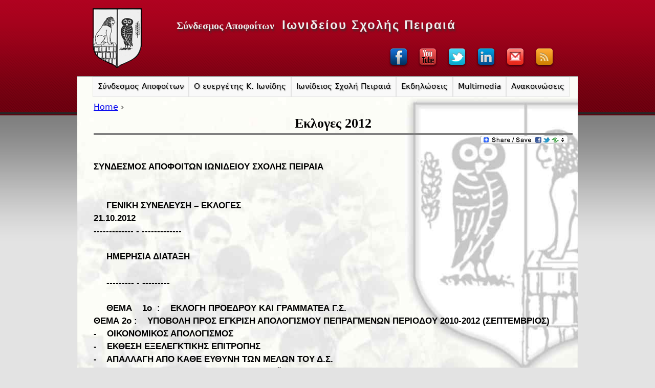

--- FILE ---
content_type: text/html; charset=utf-8
request_url: https://www.saisp.gr/ionideios/?q=article/%CE%B3%CE%B5%CE%BD%CE%B9%CE%BA%CE%AD%CF%82-%CF%83%CF%85%CE%BD%CE%B5%CE%BB%CE%B5%CF%8D%CF%83%CE%B5%CE%B9%CF%82/160
body_size: 6074
content:
<!DOCTYPE html>
<!--[if IEMobile 7]><html class="iem7"  lang="en" dir="ltr"><![endif]-->
<!--[if lte IE 6]><html class="lt-ie9 lt-ie8 lt-ie7"  lang="en" dir="ltr"><![endif]-->
<!--[if (IE 7)&(!IEMobile)]><html class="lt-ie9 lt-ie8"  lang="en" dir="ltr"><![endif]-->
<!--[if IE 8]><html class="lt-ie9"  lang="en" dir="ltr"><![endif]-->
<!--[if (gte IE 9)|(gt IEMobile 7)]><!--><html  lang="en" dir="ltr"
  xmlns:content="http://purl.org/rss/1.0/modules/content/"
  xmlns:dc="http://purl.org/dc/terms/"
  xmlns:foaf="http://xmlns.com/foaf/0.1/"
  xmlns:og="http://ogp.me/ns#"
  xmlns:rdfs="http://www.w3.org/2000/01/rdf-schema#"
  xmlns:sioc="http://rdfs.org/sioc/ns#"
  xmlns:sioct="http://rdfs.org/sioc/types#"
  xmlns:skos="http://www.w3.org/2004/02/skos/core#"
  xmlns:xsd="http://www.w3.org/2001/XMLSchema#"><!--<![endif]-->

<head profile="http://www.w3.org/1999/xhtml/vocab">
  <meta charset="utf-8" />
<meta about="/ionideios/?q=article/%CE%B3%CE%B5%CE%BD%CE%B9%CE%BA%CE%AD%CF%82-%CF%83%CF%85%CE%BD%CE%B5%CE%BB%CE%B5%CF%8D%CF%83%CE%B5%CE%B9%CF%82/160" property="sioc:num_replies" content="0" datatype="xsd:integer" />
<link rel="shortcut icon" href="https://www.saisp.gr/ionideios/sites/default/files/ionidios.ico" type="image/vnd.microsoft.icon" />
<meta content="Εκλογες 2012" about="/ionideios/?q=article/%CE%B3%CE%B5%CE%BD%CE%B9%CE%BA%CE%AD%CF%82-%CF%83%CF%85%CE%BD%CE%B5%CE%BB%CE%B5%CF%8D%CF%83%CE%B5%CE%B9%CF%82/160" property="dc:title" />
<link rel="shortlink" href="/ionideios/?q=node/160" />
<meta name="Generator" content="Drupal 7 (http://drupal.org)" />
<link rel="canonical" href="/ionideios/?q=article/%CE%B3%CE%B5%CE%BD%CE%B9%CE%BA%CE%AD%CF%82-%CF%83%CF%85%CE%BD%CE%B5%CE%BB%CE%B5%CF%8D%CF%83%CE%B5%CE%B9%CF%82/160" />
  <title>Εκλογες 2012 | Σύνδεσμος Αποφοίτων Ιωνιδείου Σχολής Πειραιά</title>

      <meta name="MobileOptimized" content="width">
    <meta name="HandheldFriendly" content="true">
    <meta name="viewport" content="width=device-width">
    <meta http-equiv="cleartype" content="on">

  <style>@import url("https://www.saisp.gr/ionideios/modules/system/system.base.css?ml29ap");
@import url("https://www.saisp.gr/ionideios/modules/system/system.messages.css?ml29ap");
@import url("https://www.saisp.gr/ionideios/modules/system/system.theme.css?ml29ap");</style>
<style>@import url("https://www.saisp.gr/ionideios/modules/comment/comment.css?ml29ap");
@import url("https://www.saisp.gr/ionideios/modules/field/theme/field.css?ml29ap");
@import url("https://www.saisp.gr/ionideios/modules/node/node.css?ml29ap");
@import url("https://www.saisp.gr/ionideios/modules/search/search.css?ml29ap");
@import url("https://www.saisp.gr/ionideios/modules/user/user.css?ml29ap");</style>
<style>@import url("https://www.saisp.gr/ionideios/sites/all/modules/ckeditor/ckeditor.css?ml29ap");
@import url("https://www.saisp.gr/ionideios/sites/all/modules/ctools/css/ctools.css?ml29ap");
@import url("https://www.saisp.gr/ionideios/sites/all/modules/nice_menus/nice_menus.css?ml29ap");
@import url("https://www.saisp.gr/ionideios/sites/all/themes/saisp/css/nice_menus_default.css?ml29ap");
@import url("https://www.saisp.gr/ionideios/sites/all/libraries/superfish/css/superfish.css?ml29ap");
@import url("https://www.saisp.gr/ionideios/sites/all/libraries/superfish/css/superfish-vertical.css?ml29ap");
@import url("https://www.saisp.gr/ionideios/sites/all/libraries/superfish/css/superfish-navbar.css?ml29ap");
@import url("https://www.saisp.gr/ionideios/sites/all/modules/views_slideshow/views_slideshow.css?ml29ap");
@import url("https://www.saisp.gr/ionideios/sites/all/modules/addtoany/addtoany.css?ml29ap");
@import url("https://www.saisp.gr/ionideios/sites/all/libraries/superfish/style/white.css?ml29ap");</style>
<style>@import url("https://www.saisp.gr/ionideios/sites/all/themes/saisp/css/normalize.css?ml29ap");
@import url("https://www.saisp.gr/ionideios/sites/all/themes/saisp/css/wireframes.css?ml29ap");
@import url("https://www.saisp.gr/ionideios/sites/all/themes/saisp/css/layouts/fixed-width.css?ml29ap");
@import url("https://www.saisp.gr/ionideios/sites/all/themes/saisp/css/tabs.css?ml29ap");
@import url("https://www.saisp.gr/ionideios/sites/all/themes/saisp/css/pages.css?ml29ap");
@import url("https://www.saisp.gr/ionideios/sites/all/themes/saisp/css/blocks.css?ml29ap");
@import url("https://www.saisp.gr/ionideios/sites/all/themes/saisp/css/navigation.css?ml29ap");
@import url("https://www.saisp.gr/ionideios/sites/all/themes/saisp/css/views-styles.css?ml29ap");
@import url("https://www.saisp.gr/ionideios/sites/all/themes/saisp/css/nodes.css?ml29ap");
@import url("https://www.saisp.gr/ionideios/sites/all/themes/saisp/css/comments.css?ml29ap");
@import url("https://www.saisp.gr/ionideios/sites/all/themes/saisp/css/forms.css?ml29ap");
@import url("https://www.saisp.gr/ionideios/sites/all/themes/saisp/css/fields.css?ml29ap");
@import url("https://www.saisp.gr/ionideios/sites/all/themes/saisp/css/print.css?ml29ap");
@import url("https://www.saisp.gr/ionideios/sites/all/themes/saisp/css/views.css?ml29ap");
@import url("https://www.saisp.gr/ionideios/sites/all/themes/saisp/css/panels.css?ml29ap");
@import url("https://www.saisp.gr/ionideios/sites/all/themes/saisp/css/skin.css?ml29ap");</style>
  <script src="https://www.saisp.gr/ionideios/sites/default/files/js/js_xAPl0qIk9eowy_iS9tNkCWXLUVoat94SQT48UBCFkyQ.js"></script>
<script src="https://www.saisp.gr/ionideios/sites/default/files/js/js_vLpO1t8cGuZpNK2NJwoU7AlAoTZEQVgqyMT7OUgggBA.js"></script>
<script>var a2a_config=a2a_config||{},da2a={done:false,html_done:false,script_ready:false,script_load:function(){var a=document.createElement('script'),s=document.getElementsByTagName('script')[0];a.type='text/javascript';a.async=true;a.src='https://static.addtoany.com/menu/page.js';s.parentNode.insertBefore(a,s);da2a.script_load=function(){};},script_onready:function(){if(a2a.type=='page'){da2a.script_ready=true;if(da2a.html_done)da2a.init();}},init:function(){for(var i=0,el,target,targets=da2a.targets,length=targets.length;i<length;i++){el=document.getElementById('da2a_'+(i+1));target=targets[i];a2a_config.linkname=target.title;a2a_config.linkurl=target.url;if(el)a2a.init('page',{target:el});da2a.done=true;}}};a2a_config.tracking_callback=['ready',da2a.script_onready];</script>
<script src="https://www.saisp.gr/ionideios/sites/default/files/js/js_lgAAOlplEun7p_8Pb-8dM079wtvnfwLZ0hAK0mH7Dto.js"></script>
<script>var _gaq = _gaq || [];_gaq.push(["_setAccount", "UA-39310715-1"]);_gaq.push(["_trackPageview"]);(function() {var ga = document.createElement("script");ga.type = "text/javascript";ga.async = true;ga.src = ("https:" == document.location.protocol ? "https://ssl" : "http://www") + ".google-analytics.com/ga.js";var s = document.getElementsByTagName("script")[0];s.parentNode.insertBefore(ga, s);})();</script>
<script src="https://www.saisp.gr/ionideios/sites/default/files/js/js_4ArCIzPgOaO0vZbQR9y1Bp-QWJqQf5OyiKdsPhOi4wU.js"></script>
<script>jQuery.extend(Drupal.settings, {"basePath":"\/ionideios\/","pathPrefix":"","ajaxPageState":{"theme":"saisp","theme_token":"-3tqxCWFtcz-f6UwQeIq8Ew1r39IdalHDdcD-uPeAk0","js":{"0":1,"misc\/jquery.js":1,"misc\/jquery.once.js":1,"misc\/drupal.js":1,"sites\/all\/modules\/nice_menus\/superfish\/js\/superfish.js":1,"sites\/all\/modules\/nice_menus\/superfish\/js\/jquery.bgiframe.min.js":1,"sites\/all\/modules\/nice_menus\/superfish\/js\/jquery.hoverIntent.minified.js":1,"sites\/all\/modules\/nice_menus\/nice_menus.js":1,"sites\/all\/modules\/panels\/js\/panels.js":1,"sites\/all\/libraries\/superfish\/jquery.hoverIntent.minified.js":1,"sites\/all\/libraries\/superfish\/jquery.bgiframe.min.js":1,"sites\/all\/libraries\/superfish\/superfish.js":1,"sites\/all\/libraries\/superfish\/supersubs.js":1,"sites\/all\/libraries\/superfish\/supposition.js":1,"sites\/all\/libraries\/superfish\/sftouchscreen.js":1,"sites\/all\/modules\/superfish\/superfish.js":1,"sites\/all\/modules\/views_slideshow\/js\/views_slideshow.js":1,"1":1,"sites\/all\/modules\/google_analytics\/googleanalytics.js":1,"2":1,"sites\/all\/themes\/saisp\/js\/script.js":1},"css":{"modules\/system\/system.base.css":1,"modules\/system\/system.menus.css":1,"modules\/system\/system.messages.css":1,"modules\/system\/system.theme.css":1,"modules\/comment\/comment.css":1,"modules\/field\/theme\/field.css":1,"modules\/node\/node.css":1,"modules\/search\/search.css":1,"modules\/user\/user.css":1,"sites\/all\/modules\/views\/css\/views.css":1,"sites\/all\/modules\/ckeditor\/ckeditor.css":1,"sites\/all\/modules\/ctools\/css\/ctools.css":1,"sites\/all\/modules\/nice_menus\/nice_menus.css":1,"sites\/all\/themes\/saisp\/css\/nice_menus_default.css":1,"sites\/all\/modules\/panels\/css\/panels.css":1,"sites\/all\/libraries\/superfish\/css\/superfish.css":1,"sites\/all\/libraries\/superfish\/css\/superfish-vertical.css":1,"sites\/all\/libraries\/superfish\/css\/superfish-navbar.css":1,"sites\/all\/modules\/views_slideshow\/views_slideshow.css":1,"sites\/all\/modules\/addtoany\/addtoany.css":1,"sites\/all\/libraries\/superfish\/style\/white.css":1,"sites\/all\/themes\/saisp\/system.menus.css":1,"sites\/all\/themes\/saisp\/css\/normalize.css":1,"sites\/all\/themes\/saisp\/css\/wireframes.css":1,"sites\/all\/themes\/saisp\/css\/layouts\/fixed-width.css":1,"sites\/all\/themes\/saisp\/css\/page-backgrounds.css":1,"sites\/all\/themes\/saisp\/css\/tabs.css":1,"sites\/all\/themes\/saisp\/css\/pages.css":1,"sites\/all\/themes\/saisp\/css\/blocks.css":1,"sites\/all\/themes\/saisp\/css\/navigation.css":1,"sites\/all\/themes\/saisp\/css\/views-styles.css":1,"sites\/all\/themes\/saisp\/css\/nodes.css":1,"sites\/all\/themes\/saisp\/css\/comments.css":1,"sites\/all\/themes\/saisp\/css\/forms.css":1,"sites\/all\/themes\/saisp\/css\/fields.css":1,"sites\/all\/themes\/saisp\/css\/print.css":1,"sites\/all\/themes\/saisp\/css\/views.css":1,"sites\/all\/themes\/saisp\/css\/panels.css":1,"sites\/all\/themes\/saisp\/css\/skin.css":1}},"nice_menus_options":{"delay":"800","speed":"slow"},"superfish":{"1":{"id":"1","sf":{"pathLevels":"2","animation":{"opacity":"show","height":"show"},"speed":"\u0027fast\u0027","autoArrows":false,"dropShadows":true,"disableHI":false},"plugins":{"supposition":true,"bgiframe":false,"supersubs":{"minWidth":"12","maxWidth":"27","extraWidth":1}}}},"googleanalytics":{"trackOutbound":1,"trackMailto":1,"trackDownload":1,"trackDownloadExtensions":"7z|aac|arc|arj|asf|asx|avi|bin|csv|doc|exe|flv|gif|gz|gzip|hqx|jar|jpe?g|js|mp(2|3|4|e?g)|mov(ie)?|msi|msp|pdf|phps|png|ppt|qtm?|ra(m|r)?|sea|sit|tar|tgz|torrent|txt|wav|wma|wmv|wpd|xls|xml|z|zip"}});</script>
      <!--[if lt IE 9]>
    <script src="/ionideios/sites/all/themes/zen/js/html5-respond.js"></script>
    <![endif]-->
  </head>
<body class="html not-front not-logged-in no-sidebars page-node page-node- page-node-160 node-type-article section-article" >
      <p id="skip-link">
      <a href="#main-menu" class="element-invisible element-focusable">Jump to navigation</a>
    </p>
      
<div id="page">

  <header id="header" role="banner">

          <a href="/ionideios/" title="Home" rel="home" id="logo"><img src="https://www.saisp.gr/ionideios/sites/all/themes/saisp/images-custom/logo-white.png" alt="Home" /></a>
    
          <hgroup id="name-and-slogan">
                  <h1 id="site-name">
            <a href="/ionideios/" title="Home" rel="home"><span class="prefix">Σύνδεσμος Αποφοίτων</span><span class="suffix">Ιωνιδείου Σχολής Πειραιά</span></a>
          </h1>
        
              </hgroup><!-- /#name-and-slogan -->
    
    
      <div id="social-media">
        <a href="https://www.facebook.com/pages/%CE%A3%CF%8D%CE%BD%CE%B4%CE%B5%CF%83%CE%BC%CE%BF%CF%82-%CE%91%CF%80%CE%BF%CF%86%CE%BF%CE%AF%CF%84%CF%89%CE%BD-%CE%99%CF%89%CE%BD%CE%B9%CE%B4%CE%B5%CE%AF%CE%BF%CF%85-%CE%A3%CF%87%CE%BF%CE%BB%CE%AE%CF%82-%CE%A0%CE%B5%CE%B9%CF%81%CE%B1%CE%B9%CE%AC/102758246503398" target="_blank" title="Βρείτε μας στο Facebook"><img class="social-banner" src="sites/all/themes/saisp/images-custom/socialis/Background/Color/Facebook.png" alt="Facebook"></a>
        <a href="http://www.youtube.com/ApofoitoiIonideiou" target="_blank" title="Δείτε στο Youtube"><img class="social-banner" src="sites/all/themes/saisp/images-custom/socialis/Background/Color/Youtube.png" alt="Youtube"></a>
        <a href="http://twitter.com/Ionideios" target="_blank" title="Ακολουθήστε μας στο Twitter"><img class="social-banner" src="sites/all/themes/saisp/images-custom/socialis/Background/Color/Twitter.png" alt="Twitter"></a>
        <a href="http://www.linkedin.com/groups?gid=2473105&trk=hb_side_g" target="_blank" title="LinkedIn"><img class="social-banner" src="sites/all/themes/saisp/images-custom/socialis/Background/Color/LinkedIn.png" alt="LinkedIn"></a>
        <a href="?q=contact" title="Επικοινωνία με το Σύνδεσμο"><img class="social-banner" src="sites/all/themes/saisp/images-custom/socialis/Background/Color/Gmail.png" alt="Επικοινωνία (e-mail)"></a>
        <a href="?q=rss.xml" title="RSS"><img class="social-banner" src="sites/all/themes/saisp/images-custom/socialis/Background/Color/RSS.png" alt="Facebook"></a>
      </div>

    
  </header>

  <div id="main">

    <div id="content" class="column" role="main">
            <nav class="breadcrumb" role="navigation"><h2 class="element-invisible">You are here</h2><ol><li><a href="/ionideios/">Home</a> › </li></ol></nav>      <a id="main-content"></a>
                    <h1 class="title" id="page-title">Εκλογες 2012</h1>
                                          


<article class="node-160 node node-article view-mode-full clearfix" about="/ionideios/?q=article/%CE%B3%CE%B5%CE%BD%CE%B9%CE%BA%CE%AD%CF%82-%CF%83%CF%85%CE%BD%CE%B5%CE%BB%CE%B5%CF%8D%CF%83%CE%B5%CE%B9%CF%82/160" typeof="sioc:Item foaf:Document">

  
  
		<span class="a2a_kit a2a_target addtoany_list" id="da2a_1">
			<a class="a2a_dd addtoany_share_save" href="http://www.addtoany.com/share_save#url=https%3A%2F%2Fwww.saisp.gr%2Fionideios%2F%3Fq%3Darticle%2F%25CE%25B3%25CE%25B5%25CE%25BD%25CE%25B9%25CE%25BA%25CE%25AD%25CF%2582-%25CF%2583%25CF%2585%25CE%25BD%25CE%25B5%25CE%25BB%25CE%25B5%25CF%258D%25CF%2583%25CE%25B5%25CE%25B9%25CF%2582%2F160&amp;title=%CE%95%CE%BA%CE%BB%CE%BF%CE%B3%CE%B5%CF%82%202012%20%7C%20%CE%A3%CF%8D%CE%BD%CE%B4%CE%B5%CF%83%CE%BC%CE%BF%CF%82%20%CE%91%CF%80%CE%BF%CF%86%CE%BF%CE%AF%CF%84%CF%89%CE%BD%20%CE%99%CF%89%CE%BD%CE%B9%CE%B4%CE%B5%CE%AF%CE%BF%CF%85%20%CE%A3%CF%87%CE%BF%CE%BB%CE%AE%CF%82%20%CE%A0%CE%B5%CE%B9%CF%81%CE%B1%CE%B9%CE%AC"><img src="/ionideios/sites/all/modules/addtoany/images/share_save_171_16.png" width="171" height="16" alt="Share/Save"/></a>
		</span>
		<script type="text/javascript">
<!--//--><![CDATA[//><!--
da2a.script_load();
//--><!]]>
</script>
		<div class="field field-name-body field-type-text-with-summary field-label-hidden"><div class="field-items"><div class="field-item even" property="content:encoded"><p style="text-align: justify; line-height: 150%" class="MsoNormal"><strong><span style="font-family: Arial">                    <br /></span></strong><strong><span style="font-family: Arial">ΣΥΝΔΕΣΜΟΣ ΑΠΟΦΟΙΤΩΝ ΙΩΝΙΔΕΙΟΥ ΣΧΟΛΗΣ ΠΕΙΡΑΙΑ</span></strong><br /><strong><span style="font-family: Arial">                     </span></strong></p>
<p style="text-align: justify; line-height: 150%" class="MsoNormal"><strong><span style="font-family: Arial">ΓΕΝΙΚΗ ΣΥΝΕΛΕΥΣΗ – ΕΚΛΟΓΕΣ</span></strong><br /><strong><span style="font-family: Arial">21.10.2012</span></strong><br /><strong><span style="font-family: Arial">------------- - -------------</span></strong></p>
<p style="text-align: justify; line-height: 150%" class="MsoNormal"><strong><span style="font-family: Arial">ΗΜΕΡΗΣΙΑ ΔΙΑΤΑΞΗ</span></strong></p>
<p style="text-align: justify; line-height: 150%" class="MsoNormal"><strong><span style="font-family: Arial"> --------- - ---------</span></strong></p>
<!--break--><p style="text-align: justify; line-height: 150%" class="MsoNormal" align="center"><strong><span style="font-family: Arial">ΘΕΜΑ    1ο  :    ΕΚΛΟΓΗ ΠΡΟΕΔΡΟΥ ΚΑΙ ΓΡΑΜΜΑΤΕΑ Γ.Σ.<br />ΘΕΜΑ 2ο :    ΥΠΟΒΟΛΗ ΠΡΟΣ ΕΓΚΡΙΣΗ ΑΠΟΛΟΓΙΣΜΟΥ ΠΕΠΡΑΓΜΕΝΩΝ ΠΕΡΙΟΔΟΥ 2010-2012 (ΣΕΠΤΕΜΒΡΙΟΣ)<br />-    ΟΙΚΟΝΟΜΙΚΟΣ ΑΠΟΛΟΓΙΣΜΟΣ <br />-    ΕΚΘΕΣΗ ΕΞΕΛΕΓΚΤΙΚΗΣ ΕΠΙΤΡΟΠΗΣ <br />-    ΑΠΑΛΛΑΓΗ ΑΠΟ ΚΑΘΕ ΕΥΘΥΝΗ ΤΩΝ ΜΕΛΩΝ ΤΟΥ Δ.Σ.<br />ΘΕΜΑ 3ο :    ΥΠΟΒΟΛΗ ΠΡΟΣ ΕΓΚΡΙΣΗ ΠΡΟΫΠΟΛΟΓΙΣΜΟ ΕΤΟΥΣ 2013<br />ΘΕΜΑ 4ο :    ΥΠΟΒΟΛΗ ΠΡΟΣ ΕΓΚΡΙΣΗ ΑΠΟΦΑΣΕΩΝ Δ.Σ.:<br />-    ΓΙΑ ΤΗΝ ΜΕΤΑΤΡΟΠΗ ΤΗΣ ΕΦΗΜΕΡΙΔΑΣ ΣΕ ΗΛΕΚΤΡΟΝΙΚΗ<br />-    ΓΙΑ ΤΗΝ ΑΝΑΚΗΡΥΞΗ ΕΠΙΤΙΜΩΝ ΜΕΛΩΝ <br />ΘΕΜΑ 5ο :    ΑΝΑΚΟΙΝΩΣΕΙΣ ΠΡΟΕΔΡΟΥ<br />ΘΕΜΑ 6ο :    ΕΚΛΟΓΗ ΕΦΟΡΕΥΤΙΚΗΣ ΕΠΙΤΡΟΠΗΣ</span></strong></p>
<p>-------------------- - --------------------</p>
<p>ΕΚΛΟΓΕΣ ΓΙΑ ΑΝΑΔΕΙΞΗ ΝΕΟΥ ΔΙΟΙΚΗΤΙΚΟΥ ΣΥΜΒΟΥΛΙΟΥ ΚΑΙ ΝΕΑΣ ΕΞΕΛΕΓΚΤΙΚΗΣ ΕΠΙΤΡΟΠΗΣ<br />                                                               </p>
</div></div></div><div class="field field-name-field-tags field-type-taxonomy-term-reference field-label-inline clearfix"><div class="field-label">Κατηγορία:&nbsp;</div><div class="field-items"><div class="field-item even" rel="dc:subject"><a href="/ionideios/?q=taxonomy/term/18" typeof="skos:Concept" property="rdfs:label skos:prefLabel">Γενικές Συνελεύσεις</a></div></div></div>
  
  
</article><!-- /.node -->
<!-- block__no_wrapper -->
<!-- region__no_wrapper -->
          </div><!-- /#content -->

    <div id="navigation">

      
        <div class="region region-navigation">
    <div id="block-superfish-1" class="block block-superfish first last odd">

      
  <ul id="superfish-1" class="menu sf-menu sf-main-menu sf-horizontal sf-style-white sf-total-items-6 sf-parent-items-3 sf-single-items-3"><li id="menu-341-1" class="first odd sf-item-1 sf-depth-1 sf-total-children-8 sf-parent-children-0 sf-single-children-8 menuparent"><a href="/ionideios/" title="" class="sf-depth-1  menuparent">Σύνδεσμος Αποφοίτων</a><ul><li id="menu-342-1" class="first odd sf-item-1 sf-depth-2 sf-no-children"><a href="/ionideios/?q=content/%CE%B5%CE%B9%CF%83%CE%B1%CE%B3%CF%89%CE%B3%CE%B9%CE%BA%CE%BF-%CF%83%CE%B7%CE%BC%CE%B5%CE%B9%CF%89%CE%BC%CE%B1" title="" class="sf-depth-2 ">Εισαγωγικό σημείωμα</a></li><li id="menu-343-1" class="middle even sf-item-2 sf-depth-2 sf-no-children"><a href="/ionideios/?q=taxonomy/term/1" title="" class="sf-depth-2 ">Ίδρυση &amp; καταστατικό</a></li><li id="menu-344-1" class="middle odd sf-item-3 sf-depth-2 sf-no-children"><a href="/ionideios/?q=taxonomy/term/16%2C17" title="" class="sf-depth-2 ">Διοικητικά συμβούλια &amp; Εξελεγκτικές επιτροπές</a></li><li id="menu-490-1" class="middle even sf-item-4 sf-depth-2 sf-no-children"><a href="/ionideios/?q=taxonomy/term/18" title="" class="sf-depth-2 ">Γενικές Συνελεύσεις</a></li><li id="menu-345-1" class="middle odd sf-item-5 sf-depth-2 sf-no-children"><a href="/ionideios/?q=taxonomy/term/24" title="" class="sf-depth-2 ">Αίθουσα «Γεώργιος Φ. Μπόμπολας»</a></li><li id="menu-346-1" class="middle even sf-item-6 sf-depth-2 sf-no-children"><a href="/ionideios/?q=taxonomy/term/4" title="" class="sf-depth-2 ">Θέσεις - Προτάσεις</a></li><li id="menu-748-1" class="middle odd sf-item-7 sf-depth-2 sf-no-children"><a href="/ionideios/?q=%CE%BF-%CF%83%CF%8D%CE%BD%CE%B4%CE%B5%CF%83%CE%BC%CE%BF%CF%82-%CE%B1%CF%80%CE%BF%CF%86%CE%BF%CE%AF%CF%84%CF%89%CE%BD/%CE%B1%CF%80%CE%BF%CE%BB%CE%BF%CE%B3%CE%B9%CF%83%CE%BC%CE%BF%CE%AF" title="" class="sf-depth-2 ">Απολογισμοί</a></li><li id="menu-517-1" class="last even sf-item-8 sf-depth-2 sf-no-children"><a href="/ionideios/?q=contact" title="" class="sf-depth-2 ">Επικοινωνία</a></li></ul></li><li id="menu-347-1" class="middle even sf-item-2 sf-depth-1 sf-no-children"><a href="/ionideios/?q=taxonomy/term/3" title="" class="sf-depth-1 ">Ο ευεργέτης Κ. Ιωνίδης</a></li><li id="menu-348-1" class="middle odd sf-item-3 sf-depth-1 sf-no-children"><a href="/ionideios/?q=taxonomy/term/23" title="" class="sf-depth-1 ">Ιωνίδειος Σχολή Πειραιά</a></li><li id="menu-350-1" class="middle even sf-item-4 sf-depth-1 sf-total-children-4 sf-parent-children-0 sf-single-children-4 menuparent"><a href="/ionideios/" title="" class="sf-depth-1  menuparent">Εκδηλώσεις</a><ul><li id="menu-351-1" class="first odd sf-item-1 sf-depth-2 sf-no-children"><a href="/ionideios/?q=taxonomy/term/11%2C10%2C9" title="" class="sf-depth-2 ">Εκδηλώσεις Συνδέσμου</a></li><li id="menu-353-1" class="middle even sf-item-2 sf-depth-2 sf-no-children"><a href="/ionideios/?q=taxonomy/term/13" title="" class="sf-depth-2 ">Ετήσιο Reunion Συναποφοίτων</a></li><li id="menu-352-1" class="middle odd sf-item-3 sf-depth-2 sf-no-children"><a href="/ionideios/?q=%CE%BF-%CF%83%CF%8D%CE%BD%CE%B4%CE%B5%CF%83%CE%BC%CE%BF%CF%82-%CE%B1%CF%80%CE%BF%CF%86%CE%BF%CE%AF%CF%84%CF%89%CE%BD/%CF%83%CF%85%CE%BD%CE%B1%CF%80%CF%8C%CF%86%CE%BF%CE%B9%CF%84%CE%BF%CE%B9-%CF%84%CE%B7%CF%82-%CF%87%CF%81%CE%BF%CE%BD%CE%B9%CE%AC%CF%82-%CE%BA%CE%BF%CF%80%CE%AE-%CF%80%CE%AF%CF%84%CE%B1%CF%82" title="" class="sf-depth-2 ">«Συναπόφοιτοι της Χρονιάς» &amp; «Κοπή Πίτας»</a></li><li id="menu-354-1" class="last even sf-item-4 sf-depth-2 sf-no-children"><a href="/ionideios/?q=taxonomy/term/14" title="" class="sf-depth-2 ">Γιορτή Νέων Αποφοίτων</a></li></ul></li><li id="menu-355-1" class="middle odd sf-item-5 sf-depth-1 sf-total-children-2 sf-parent-children-0 sf-single-children-2 menuparent"><a href="/ionideios/" title="" class="sf-depth-1  menuparent">Multimedia</a><ul><li id="menu-356-1" class="first odd sf-item-1 sf-depth-2 sf-no-children"><a href="/ionideios/?q=galleries/images" title="" class="sf-depth-2 ">Φωτογραφίες</a></li><li id="menu-357-1" class="last even sf-item-2 sf-depth-2 sf-no-children"><a href="/ionideios/?q=galleries/videos" title="" class="sf-depth-2 ">Βίντεο</a></li></ul></li><li id="menu-675-1" class="last even sf-item-6 sf-depth-1 sf-no-children"><a href="/ionideios/?q=news" title="" class="sf-depth-1 ">Ανακοινώσεις</a></li></ul>
</div><!-- /.block -->
  </div><!-- /.region -->

    </div><!-- /#navigation -->

    
    
  </div><!-- /#main -->

  
</div><!-- /#page -->

  <script>da2a.targets=[
{title:'Εκλογες 2012 | Σύνδεσμος Αποφοίτων Ιωνιδείου Σχολής Πειραιά',url:'https://www.saisp.gr/ionideios/?q=article/%CE%B3%CE%B5%CE%BD%CE%B9%CE%BA%CE%AD%CF%82-%CF%83%CF%85%CE%BD%CE%B5%CE%BB%CE%B5%CF%8D%CF%83%CE%B5%CE%B9%CF%82/160'}];
da2a.html_done=true;if(da2a.script_ready&&!da2a.done)da2a.init();da2a.script_load();</script>
</body>
</html>


--- FILE ---
content_type: text/css
request_url: https://www.saisp.gr/ionideios/sites/all/themes/saisp/css/nice_menus_default.css?ml29ap
body_size: 831
content:
/*
  This is the default layout template for nice menus, and will provide
  a starting point for the look of your menus. To customize, it's
  recommended to create a custom CSS file using this file as a template,
  then configure the module to use your custom CSS file
  (this is done in the global settings tab of the theme administration.)

  See README.txt and the handbook page (http://drupal.org/node/185543)
  for more information on using the CSS.
*/

/******************************
 Global CSS for ALL menu types
******************************/

ul.nice-menu a {
  text-decoration: none;
  font-weight: bold;
}
ul.nice-menu,
ul.nice-menu ul {
  list-style: none;
  padding: 0;
  margin: 0;
  border-top: 1px solid #fff;
}

ul.nice-menu li {
  border: 0px solid #fff;
  border-top: 0;
  float: left; /* LTR */
  background-color: #fff;
}

ul.nice-menu a {
  padding: 0.3em 5px 0.3em 5px;
}

ul.nice-menu ul {
  top: 1.8em;
  left: -1px; /* LTR */
  border: 0;
  border-top: 1px solid #fff;
  margin-right: 0; /* LTR */
}

ul.nice-menu ul li {
  width: 12.5em;
}

/******************************
 VERTICAL (left/right) menus
******************************/

/* This is the default width of all vertical menus. */
ul.nice-menu-right, ul.nice-menu-left,
ul.nice-menu-right li, ul.nice-menu-left li {
  width: 12.5em;
}

/* VERTICAL menus where submenus pop RIGHT (default). */
ul.nice-menu-right ul {
  width: 12.5em;
  left: 12.5em;
  top: -1px;
}

ul.nice-menu-right ul ul {
  width: 12.5em;
  left: 12.5em;
  top: -1px;
}

ul.nice-menu-right li.menuparent,
ul.nice-menu-right li li.menuparent {
  background: #fff url(../images-custom/arrow-right.png) right center no-repeat;
}

ul.nice-menu-right li.menuparent:hover,
ul.nice-menu-right li li.menuparent:hover {
  background: #fff url(../images-custom/arrow-right.png) right center no-repeat;
}

/* VERTICAL menus where submenus pop LEFT. */
ul.nice-menu-left li ul {
  width: 12.5em;
  left: -12.65em;
  top: -1px;
}

ul.nice-menu-left li ul li ul {
  width: 12.5em;
  left: -12.65em;
  top: -1px;
}

ul.nice-menu-left li.menuparent,
ul.nice-menu-left li li.menuparent {
  background: #fff url(../images-custom/arrow-left.png) left center no-repeat;
}

ul.nice-menu-left li.menuparent:hover,
ul.nice-menu-left li li.menuparent:hover {
  background: #fff url(../images-custom/arrow-left.png) left center no-repeat;
}

ul.nice-menu-left a, ul.nice-menu-left ul a {
  padding-left: 14px;
}

/******************************
 HORIZONTAL (down) menus
******************************/

ul.nice-menu-down {
  float: left; /* LTR */
  border: 0;
}

ul.nice-menu-down li {
  border-top: 1px solid #fff;
}

ul.nice-menu-down li li {
  border-top: 0;
}

ul.nice-menu-down ul {
  left: 0; /* LTR */
}

ul.nice-menu-down ul li {
  clear: both;
}

ul.nice-menu-down li ul li ul {
  left: 12.5em; /* LTR */
  top: -1px;
}

ul.nice-menu-down .menuparent a {
  padding-right: 15px; /* LTR */
}

ul.nice-menu-down li.menuparent {
  background: #fff url(../images-custom/arrow-down.png) right center no-repeat; /* LTR */
}

ul.nice-menu-down li.menuparent:hover {
  background: #fff url(../images-custom/arrow-down.png) right center no-repeat; /* LTR */
}

ul.nice-menu-down li li.menuparent {
  background: #fff url(../images-custom/arrow-right.png) right center no-repeat; /* LTR */
}

ul.nice-menu-down li li.menuparent:hover {
  background: #fff url(../images-custom/arrow-right.png) right center no-repeat; /* LTR */
}

/******************************
 Garland-specific CSS
******************************/

/**
 * Global CSS for ALL menu types
 */
ul.nice-menu li {
  margin: 0;
  padding-left: 0; /* LTR */
  background-image: none;
}

#fffder-region ul.nice-menu li {
  margin: 0;
  /* Padding rules are needed to deal with Garland's header line-height. */
  padding-top: 0.1em;
  padding-bottom: 0.1em;
  background: #fff;
}

#fffder-region ul.nice-menu ul {
  top: 1.8em;
  left: -1px; /* LTR */
  border: 0;
  border-top: 1px solid #fff;
  margin-right: 0; /* LTR */
}

#fffder-region ul.nice-menu ul {
  top: 1.7em;
}

/**
 * HORIZONTAL (down) menus
 */
#fffder-region ul.nice-menu-down li ul li ul {
  left: 12.5em; /* LTR */
  top: -1px;
}

#fffder-region ul.nice-menu-down li.menuparent {
  background: #fff url(../images-custom/arrow-down.png) right center no-repeat; /* LTR */
}

#fffder-region ul.nice-menu-down li.menuparent:hover {
  background: #fff url(../images-custom/arrow-down.png) right center no-repeat; /* LTR */
}

#fffder-region ul.nice-menu-down li li.menuparent {
  background: #fff url(../images-custom/arrow-right.png) right center no-repeat; /* LTR */
}

#fffder-region ul.nice-menu-down li li.menuparent:hover {
  background: #fff url(../images-custom/arrow-right.png) right center no-repeat; /* LTR */
}


--- FILE ---
content_type: text/css
request_url: https://www.saisp.gr/ionideios/sites/all/modules/addtoany/addtoany.css?ml29ap
body_size: 109
content:
.addtoany {
  display: inline;
}
.addtoany .addtoany_list a img, .addtoany .addtoany_list a span {
  vertical-align: bottom;
  margin-bottom: 2px;
}
.addtoany_list { 
	display: inline;
}
.addtoany_list a {
	padding: 0 9px;
}
.addtoany_list a span { 
	display: inline-block;
	height: 16px;
	overflow: hidden;
	vertical-align: middle;
	width: 16px;
}
.addtoany_list a:hover img, .addtoany_list a.addtoany_share_save img { 
	opacity: 1;
}
.addtoany_list a.addtoany_share_save img { 
	border: 0;
	width: auto;
	height: auto;
}
#a2apage_PTZ { 
	display: none;
}

--- FILE ---
content_type: text/css
request_url: https://www.saisp.gr/ionideios/sites/all/themes/saisp/css/pages.css?ml29ap
body_size: 1916
content:
/**
 * @file
 * Page Styling
 *
 * Style the markup found in page.tpl.php. Also includes some styling of
 * miscellaneous Drupal elements that appear in the $content variable, such as
 * ul.links, .pager, .more-link, etc.
 */


/*
 * Body
 */

body {
  margin: 0;
  padding: 0;
}

#page {
}

/*
 * The skip-link link will be completely hidden until a user tabs to the link.
 * See the element-focusable rule in system.base.css.
 */

#skip-link {
  margin: 0;
}
#skip-link a,
#skip-link a:visited {
  display: block;
  width: 100%;
  padding: 2px 0 3px 0;
  text-align: center;
  background-color: #666;
  color: #fff;
}

/*
 * Header
 */

#header {
  width: 960px;
}

#logo { /* Wrapping link for logo */
  float: left; /* LTR */
  margin: 15px 20px 15px 20px;
  padding: 0;
}
#logo img {
  vertical-align: bottom;
}

#name-and-slogan { /* Wrapper for website name and slogan */
 /* float: left;*/
  margin-top: 30px;
}

#site-name { /* The name of the website */
  margin: 15px;
  padding-left: 170px;
  line-height: 1.5em;
  text-shadow: 2px 4px 3px rgba(50, 50, 50, 0.7);
}
#site-name a:link,
#site-name a:visited {
  color: #eee;
  text-decoration: none;
}
#site-name a:hover,
#site-name a:focus {
}
#site-name .prefix {
  font-size: 20px;
  font-family: Georgia, serif;
}
#site-name .suffix {
  margin-left: 15px;
  font-size: 24px;
  letter-spacing: 2px;
  font-family: Tahoma, sans-serif;
}

#site-slogan { /* The slogan (or tagline) of a website */
  margin: 0;
  font-size: 1em;
}

.region-header { /* Wrapper for any blocks placed in the header region */
  clear: both; /* Clear the logo */
}

/*
 * Main (container for everything else)
 */

#main {
}

/*
 * Content
 */

#content {
}

#social-media { /*john*/
  float: right;
  margin-right: 30px;
  margin-bottom: -30px;
}
#social-media.img { /*john*/
  float: left;
}
#social-media a { /*john*/
}

/* Add to Any  */
#da2a_1 {
  float: right;
}
.field-name-body {
  clear: both;
}

.region-highlighted {
}

.breadcrumb { /* The path to the current page in the form of a list of links */
}
.breadcrumb ol {
  margin: 0;
  padding: 0;
}
.breadcrumb li {
  display: inline;
  list-style-type: none;
  margin: 0;
  padding: 0;
}

h1.title, /* The title of the page */
h2.node-title, /* Title of a piece of content when it is given in a list of content */
h2.block-title, /* Block title */
h2.title, /* Comment section heading */
h2.comment-form, /* Comment form heading */
h3.title { /* Comment title */
  margin: 0;
}

tr.even { /* Some tables have rows marked even or odd. */
  /* background-color: #eee; */ /* Drupal core uses a #eee background */
}

tr.odd {
  /* background-color: #eee; */ /* Drupal core uses a #eee background */
}

div.messages { /* Important messages (status, warning, and error) for the user. See also the declarations in messages.css. */
  margin: 1.5em 0; /* Drupal core uses "6px 0" margin */
}
div.messages ul {
  margin-top: 0;
  margin-bottom: 0;
}

div.status { /* Normal priority messages */
}

div.warning,
tr.warning { /* Medium priority messages */
  /* border: 1px solid #f0c020; */ /* Drupal core uses: 1px solid #f0c020 */
}

div.error,
tr.error { /* High priority messages. See also the .error declaration below. */
}

.error { /* Errors that are separate from div.messages status messages. */
  /* color: #e55; */ /* Drupal core uses a #e55 background */
}

.warning { /* Warnings that are separate from div.messages status messages. */
  /* color: #e09010; */ /* Drupal core uses a #e09010 background */
}

.tabs { /* See also the tabs.css file. */
}

.region-help { /* Help text on a page */
}

.more-help-link { /* Link to more help */
}

.region-content { /* Wrapper for the actual page content */
}

ul.inline { /* List of links generated by theme_links() */
  display: inline;
  padding: 0;
}
ul.inline li {
  display: inline;
  list-style-type: none;
  padding: 0 1em 0 0; /* LTR */
}

span.field-label { /* The inline field label used by the Fences module */
  padding: 0 1em 0 0; /* LTR */
}

.item-list .pager { /* A list of page numbers when more than 1 page of content is available */
  padding: 0;
}
.item-list .pager li { /* Each page number in the pager list */
  padding: 0 0.5em;
}

.feed-icon { /* The link to the RSS or Atom feed for the current list of content */
}

.more-link { /* Aggregator, blog, and forum more link */
}

#mini-panel-homepage {
  height: 550px;
}
/*
 * First sidebar (on left in LTR languages, on right in RTL)
 *
 * Remember to NOT add padding or margin to your .region-sidebar-first
 * (see the layout.css file.)
 */

.region-sidebar-first {
}

/*
 * Second sidebar (on right in LTR languages, on left in RTL)
 *
 * Remember to NOT add padding or margin to your .region-sidebar-second
 * (see the layout.css file.)
 */

.region-sidebar-second {
}

/*
 * Footer
 */

#footer {
}

/*
 * Page bottom
 */

.region-bottom { /* Wrapper for any blocks placed in the page bottom region */
}

/* Taxonomy list of term */
article.node-article {
  border-bottom: 1px solid grey;
  margin-bottom: 30px;
}
article.node-article ul.links {
  display: none;
}

/*  The default drupal taxonomy page is not used
body.page-taxonomy-term h2.node-title a {
  color: black;
  font-family: Georgia, serif;
  font-size: 22px;
}
body.page-taxonomy-term .field-type-taxonomy-term-reference {
  display: none;
}*/

/* Taxonomy list of term */
body.page-taxonomy-term .views-field-title a {
  color: black;
  font-family: Georgia, serif;
  font-size: 21px;
}
body.page-taxonomy-term .views-field-body {
  margin: 1em 0em 2em 3em;
  padding-bottom: 0.5em;
  border-bottom: dotted 1px gray;
}
body.page-taxonomy-term .views-more-link {
  font-size: 0.8em;
}
body.page-taxonomy-term .view-taxonomy-term ol {
  list-style-type: lower-roman;
}

/* Announcements */
body.page-news .views-field-title a {
  color: black;
  font-family: Georgia, serif;
  font-size: 21px;
}
body.page-news .views-field-body {
  margin: 1em 0em 2em 3em;
  padding-bottom: 0.5em;
  border-bottom: dotted 1px gray;
}
body.page-news .views-more-link {
  font-size: 0.8em;
}
body.page-news .view-taxonomy-term ol {
  list-style-type: lower-roman;
}

/* Blog list */
body.page-blog .views-row {
  margin: 2em 0em 1em 0em;
}
body.page-blog .views-field-title {
  border-bottom: solid 1px #383838;
}
body.page-blog .views-field-title a {
  line-height: 1em;
  color: #101010;
  font-family: Georgia, serif;
  font-size: 22px;
  text-decoration: none;
}
body.page-blog .views-field-created span {
  font-size: 14px;
}
body.page-blog .views-row {
  clear: both;
}
body.page-blog .views-row .clear {
  clear: both;
}
body.page-blog .views-field-body img {
  float: left;
  margin-left: 2em;
  margin-right: 1em;
  margin-bottom: 1em;
}
body.page-blog .views-field-body {
  color: #383838;
}
body.page-blog .views-more-link {
  float: right;
}

/* Media Page */
body.page-galleries .view-galleries-list h2.node-title a {
  color: black;
  font-family: Georgia, serif;
  font-size: 21px;
}



--- FILE ---
content_type: text/css
request_url: https://www.saisp.gr/ionideios/sites/all/themes/saisp/css/forms.css?ml29ap
body_size: 1259
content:
/**
 * @file
 * Form Styling
 */


.form-item { /* Wrapper for a form element (or group of form elements) and its label */
  margin: 1.5em 0;
}

.form-item input.error,
.form-item textarea.error,
.form-item select.error { /* Highlight the form elements that caused a form submission error */
  border: 1px solid #c00;
}

.form-item label { /* The label for a form element */
  display: block;
  font-weight: bold;
}

.form-item label.option { /* The label for a radio button or checkbox */
  display: inline;
  font-weight: normal;
}

.form-required { /* The part of the label that indicates a required field */
  color: #c00;
}

.form-item .description { /* The descriptive help text (separate from the label) */
  font-size: 0.85em;
}

.form-checkboxes .form-item,
.form-radios .form-item { /* Pack groups of checkboxes and radio buttons closer together */
  margin: 0; /* Drupal core uses "0.4em 0" */
}

.form-submit { /* The submit button */
}

.container-inline div,
.container-inline label { /* Inline labels and form divs */
  display: inline;
}

.tips { /* Tips for Drupal's input formats */
}

a.button { /* Buttons used by contrib modules like Media */
  -webkit-appearance: button;
  -moz-appearance: button;
  appearance: button;
}

/*
 * Password confirmation
 */

.password-parent,
.confirm-parent {
  margin: 0;
}

/*
 * Search (search-block-form.tpl.php)
 */

#block-search-form { /* Wrapper for the search form */
}

/*
 * Drupal's default login form block
 */

#user-login-form {
  text-align: left; /* LTR */
}

/*
 * OpenID
 *
 * The default styling for the OpenID login link seems to assume Garland's
 * styling of list items.
 */

#user-login-form ul { /* OpenID creates a new ul above the login form's links. */
  margin-bottom: 0; /* Position OpenID's ul next to the rest of the links. */
}

html.js #user-login-form li.openid-link,
#user-login-form li.openid-link { /* The "Log in using OpenID" link. */
  margin-top: 1.5em;
  margin-left: -20px; /* LTR */ /* Un-do some of the padding on the ul list. */
}

#user-login-form li.user-link { /* The "Cancel OpenID login" link. */
  margin-top: 1.5em;
}

#user-login ul {
  margin: 1.5em 0;
}

/*
 * Drupal admin tables
 *
 * We overrode these styles in normalize.css, but restore them for the admin
 * section of the site.
 */

form th {
  text-align: left; /* LTR */
  padding-right: 1em; /* LTR */
  border-bottom: 3px solid #ccc;
}

form tbody {
  border-top: 1px solid #ccc;
}

form tr.even {
  background-color: #fff;
}

form table .item-list ul {
  margin: 0;
}

.lt-ie8 tr.even th,
.lt-ie8 tr.even td,
.lt-ie8 tr.odd th,
.lt-ie8 tr.odd td {
  border-bottom: 1px solid #ccc; /* IE doesn't display borders on table rows */
}

/*
 * Drupal core wrongly puts this in system.menus.css. Since we override that, add it back.
 */

td.menu-disabled {
  background: #ccc;
}

/*
 * Signup form
 */
.node-signup-form .field {
  margin: 5px 0px 5px 0px;
}
.node-signup-form .field-label {
  color: rgb(50,50,50);
  font-style: italic;
  font-family: Georgia, serif;
}
.page-node-add-signup-form label {
  color: rgb(50,50,50);
  font-style: italic;
  font-family: Georgia, serif;
}
.page-node-add-signup-form .form-item {
  margin: 5px 0px 5px 0px;
}

/* 1. Main */
.group-form-main-bottom {
  clear: both;
}
#edit-field-form-surname,
#edit-field-form-name,
#edit-field-form-father-name {
  float: left;
  width: 30%;
}
#edit-field-form-year-birth,
#edit-field-form-year-grad {
  float: left;
  width: 30%;
}
.field-name-field-form-year-birth,
.field-name-field-form-year-grad,
.field-name-field-form-surname,
.field-name-field-form-name,
.field-name-field-form-father-name {
  float: left;
  width: 30%;
}

/* 2. Address */
.group_form_address_1,
.group_form_address_2,
.group_form_address_3 {
  clear: both;
}
#edit-field-form-address-street, #edit-field-form-address-number,
#edit-field-form-address-pcode, #edit-field-form-address-area, 
#edit-field-form-address-city, #edit-field-form-address-country,
#edit-field-form-address-phone-home, #edit-field-form-address-phone-mobile {
  float: left;
  width: 30%;
}
.field-name-field-form-address-street, .field-name-field-form-address-number,
.field-name-field-form-address-pcode, .field-name-field-form-address-area,
.field-name-field-form-address-city, .field-name-field-form-address-country,
.field-name-field-form-address-phone-home, .field-name-field-form-address-phone-mobile {
  float: left;
  width: 30%;
}

--- FILE ---
content_type: text/css
request_url: https://www.saisp.gr/ionideios/sites/all/themes/saisp/css/views.css?ml29ap
body_size: 484
content:
/**
 * @file
 * Views Styling
 */

/* Slidwshow view { */
div.views-slideshow-cycle-main-frame-row-item {
  position: relative;
}

/* Borders around image */
div.views-slideshow-cycle-main-frame-row-item div.views-field-field-image .field-content {
  width: 450px;
  height: 300px;
  padding: 4px;
  border-top: 1px solid gray;
  border-left: 1px solid gray;
  border-right: 1px solid gray;
  background-color: #fcfdf7;
}
div.views-slideshow-cycle-main-frame-row-item div.views-field-field-image a {
  display: block;
  width: 450px;
  height: 300px;
}

/* Slideshow Title */
div.views-slideshow-cycle-main-frame-row-item div.views-field-title {
  position: absolute;
  top: 5px;
  left: 5px;
  width: 430px;
  height: 70px;
  padding: 10px;
  background-color: white;
  /*border-bottom: 3px solid blue;*/
  border-bottom: 4px solid #505050;
  opacity:0.7;
  filter:alpha(opacity=70); /* For IE8 and earlier */
}
div.views-slideshow-cycle-main-frame-row-item div.views-field-title a {
  font-family: Georgia,serif;
  font-size: 20px;
  text-decoration: none;
  color: black;
  text-shadow: 2px 2px 5px rgba(100, 100, 100, 1);
}

/* Slideshow Pager */
#mini-panel-homepage .views-slideshow-pager-field-item {
  float: left;
  margin-right: 15px;
}
#mini-panel-homepage .views-slideshow-pager-field-item a {
  text-shadow: 0px 0px 3px #000;
  text-decoration: none;
  font-size: 14px;
  font-weight: bold;
  color: #404040;
}
#mini-panel-homepage .active a {
  font-size: 16px;
  color: black;
}
#mini-panel-homepage .views-slideshow-controls-bottom {
  width: 438px;
  padding-left: 20px;
  border-left: 1px solid gray;
  border-right: 1px solid gray;
  border-bottom: 1px solid gray;
  background-color: #fcfdf7;
  /*margin-top: -28px;
  z-index: 1000;*/
}
/* } Slidwshow view */

/* Latest Articles Block View */
.view-latest-articles.view-display-id-block {
  font-size: 15px;
}


--- FILE ---
content_type: text/css
request_url: https://www.saisp.gr/ionideios/sites/all/themes/saisp/css/panels.css?ml29ap
body_size: 692
content:
/**
 * @file
 * Styling for panels
 */

/* Homepage panel */
#mini-panel-homepage {
/*  width: 958;*/
}
#mini-panel-homepage div.panel-separator {
  display: none;
  height: 0;
}
#mini-panel-homepage div.inside {
  width: 480px;
  height: 510px;
  margin: 0 10px;
}
#mini-panel-homepage h2.pane-title {
  margin: 0 1em;
  line-height: 1.1em;
}

/* Left column: */
#mini-panel-homepage div.panel-col-first {
  line-height: 1.1em;
}

/* Inside left column:
#mini-panel-homepage div.panel-col-first div.inside {
  margin: 0 0.5em 0 0;
} */


/* Blog */
#mini-panel-homepage div.panel-col-first div.pane-block-7 {
  margin: 6px 0px 5px 0px;
  width: 430px;
  height: 90px;

  border: solid 1px gray;
  padding: 9px 18px;
  -webkit-border-radius: 14px;
  -moz-border-radius: 14px;
  border-radius: 14px;
  -webkit-box-shadow: rgba(100,100,100,1) 0 1px 0;
  -moz-box-shadow: rgba(100,100,100,1) 0 1px 0;
  box-shadow: rgba(100,100,100,1) 0 1px 0;
  text-shadow: rgba(0,0,0,.4) 0 1px 0;
  color: black;
  font-size: 24px;
  font-family: Georgia, Serif;
  text-decoration: none;
  vertical-align: middle;
}
#mini-panel-homepage div.panel-col-first div.pane-block-7:hover {
  border-top-color: #a3a3a3;
  background: #eaebe5;
  color: #111;
  cursor: pointer;
}
#mini-panel-homepage div.panel-col-first div.pane-block-7:active {
  border-top-color: #cecece;
  background: #cecece;
}
#mini-panel-homepage div.panel-col-first div.pane-block-7 div.pane-content p {
  margin: 20px;
}

/* Sign Up*/
#mini-panel-homepage div.panel-col-first div.pane-block-5 {
  margin: 4px 0px;
  height: 90px;
  width: 430px;

  border: solid 1px gray;
  padding: 9px 18px;
  -webkit-border-radius: 14px;
  -moz-border-radius: 14px;
  border-radius: 14px;
  -webkit-box-shadow: rgba(100,100,100,1) 0 1px 0;
  -moz-box-shadow: rgba(100,100,100,1) 0 1px 0;
  box-shadow: rgba(100,100,100,1) 0 1px 0;
  text-shadow: rgba(40,40,40,.4) 0 1px 0;
  color: black;
  font-size: 24px;
  font-family: Georgia, serif;
  text-decoration: none;
  vertical-align: middle;
}#mini-panel-homepage div.panel-col-first div.pane-block-5:hover {
  border-top-color: #a3a3a3;
  background: #eaebe5;
  color: #111;
  cursor: pointer;
}#mini-panel-homepage div.panel-col-first div.pane-block-5:active {
  border-top-color: #cecece;
  background: #cecece;
}
#mini-panel-homepage div.panel-col-first div.pane-block-5 div.pane-content p {
  margin: 30px;
}

/* Pay */
#mini-panel-homepage div.panel-col-first div.pane-block-6 {
  margin: 5px 0px;
  height: 90px;
  width: 430px;

  border: solid 1px gray;
  padding: 9px 18px;
  -webkit-border-radius: 14px;
  -moz-border-radius: 14px;
  border-radius: 14px;
  -webkit-box-shadow: rgba(100,100,100,1) 0 1px 0;
  -moz-box-shadow: rgba(100,100,100,1) 0 1px 0;
  box-shadow: rgba(100,100,100,1) 0 1px 0;
  text-shadow: rgba(0,0,0,.4) 0 1px 0;
  color: black;
  font-size: 24px;
  font-family: Georgia, serif;
  text-decoration: none;
  vertical-align: middle;
}
#mini-panel-homepage div.panel-col-first div.pane-block-6:hover {
  border-top-color: #a3a3a3;
  /*background: #a3a3a3;*/
  background: #eaebe5;
  color: #111;
  cursor: pointer;
}
#mini-panel-homepage div.panel-col-first div.pane-block-6:active {
  border-top-color: #cecece;
  background: #cecece;
}
#mini-panel-homepage div.panel-col-first div.pane-block-6 div.pane-content {
  position: relative;
}
#mini-panel-homepage div.panel-col-first div.pane-block-6 div.pane-content p {
  position: absolute;
  height: 90px;
  top: -15px;
  left: 30px;
}
#mini-panel-homepage div.panel-col-first div.pane-block-6 div.pane-content p img {
  margin: 5px;
}


/* Articles */
#mini-panel-homepage div.panel-col-first div.pane-taxonomy-term {
  width: 455px;
  margin-top: 20px;
  padding-left: 10px;
  border: 1px solid gray;
  -webkit-border-radius: 4px;
  -moz-border-radius: 4px;
  border-radius: 4px;
}
#mini-panel-homepage div.panel-col-first div.pane-taxonomy-term h2 {
  margin-top: 10px;
  line-height: 1em;
  font-family: Georgia, serif;
  font-size: 20px;
  text-shadow: 1px 1px 1px #202020;
}
#mini-panel-homepage div.panel-col-first div.pane-taxonomy-term a {
  font-size: 17px;
  font-family: Georgia, serif;
  text-decoration: none;
  line-height: 22px;
  color: #101010;
  text-shadow: -1px -1px 1px #a0a0a0;
}
#mini-panel-homepage div.panel-col-first div.pane-taxonomy-term a:hover {
  text-shadow: 1px 1px 1px #a0a0a0;
}
#mini-panel-homepage div.panel-col-first div.pane-taxonomy-term li {
  list-style-type: square;
}


#mini-panel-homepage .pane-rotating-banner {
  margin-top: 7px;
}
/* Inside right column:
#mini-panel-homepage div.panel-col-last div.inside {
  padding-left: 20px;
} */




--- FILE ---
content_type: text/css
request_url: https://www.saisp.gr/ionideios/sites/all/themes/saisp/css/skin.css?ml29ap
body_size: 366
content:
/**
 * @file
 * Page styling
 */

/* Page background */
body {
  background-image: url("../images-custom/background.png");
  background-repeat: repeat-x;
  background-position: left top;
  background-color: #e3e3e3;
}
#main {
  background-color: white;
  background-image: url("../images-custom/ionidios-bg-25-mirror.jpg");
  background-position: middle top;
  border: 1px solid gray;
}

/* Main menu */
#block-superfish-1 a {
  font-size: 15px;
  padding: 0.75em 0.6em;
  text-decoration: none;
  text-shadow: 1px 1px 2px rgba(150, 150, 150, 1);
  color: black;
}
#superfish-1 {
  float: none;
  position: relative;
  left: 30px;
}


#page-title {
  font-size: 26px;
  font-family: Georgia, serif;
  text-align: center;
  border-bottom: 3px solid gray;
}
#content h2 {
  font-size: 26px;
  font-family: Tahoma, "Lucida Grande", Arial, sans-serif;
}
body.not-front #content {
  padding-left: 32px;
}

/* FIXME RSS icon is too high
 * Alt. No more than 70letters title on view
body.front .region-help {
  height: 550px;
}*/


--- FILE ---
content_type: application/javascript
request_url: https://www.saisp.gr/ionideios/sites/default/files/js/js_4ArCIzPgOaO0vZbQR9y1Bp-QWJqQf5OyiKdsPhOi4wU.js
body_size: 288
content:
/**
 * @file
 * A JavaScript file for the theme.
 *
 * In order for this JavaScript to be loaded on pages, see the instructions in
 * the README.txt next to this file.
 */

// JavaScript should be made compatible with libraries other than jQuery by
// wrapping it with an "anonymous closure". See:
// - http://drupal.org/node/1446420
// - http://www.adequatelygood.com/2010/3/JavaScript-Module-Pattern-In-Depth
(function ($, Drupal, window, document, undefined) {


// Place your code here.
$(document).ready(function(){
  $(".pane-block-7").click(function() {
        window.location = "?q=blog";
  });
  $(".pane-block-6").click(function() {
        window.location = "?q=subscription";
  });
  $(".pane-block-5").click(function() {
        window.location = "?q=subscribe";
  });
});

})(jQuery, Drupal, this, this.document);
;
